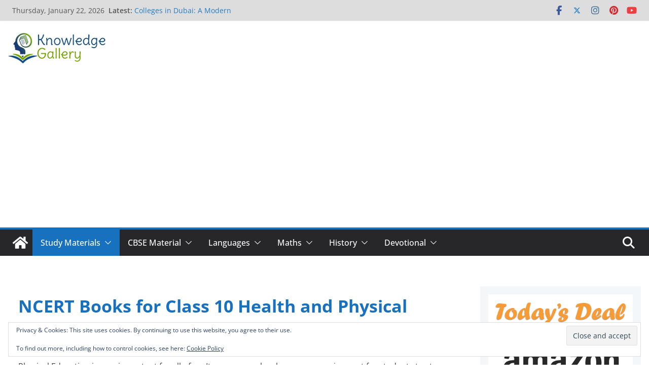

--- FILE ---
content_type: text/html; charset=utf-8
request_url: https://www.google.com/recaptcha/api2/aframe
body_size: 268
content:
<!DOCTYPE HTML><html><head><meta http-equiv="content-type" content="text/html; charset=UTF-8"></head><body><script nonce="OoJgcuSeqQq7bQSN9XBzYw">/** Anti-fraud and anti-abuse applications only. See google.com/recaptcha */ try{var clients={'sodar':'https://pagead2.googlesyndication.com/pagead/sodar?'};window.addEventListener("message",function(a){try{if(a.source===window.parent){var b=JSON.parse(a.data);var c=clients[b['id']];if(c){var d=document.createElement('img');d.src=c+b['params']+'&rc='+(localStorage.getItem("rc::a")?sessionStorage.getItem("rc::b"):"");window.document.body.appendChild(d);sessionStorage.setItem("rc::e",parseInt(sessionStorage.getItem("rc::e")||0)+1);localStorage.setItem("rc::h",'1769091583070');}}}catch(b){}});window.parent.postMessage("_grecaptcha_ready", "*");}catch(b){}</script></body></html>